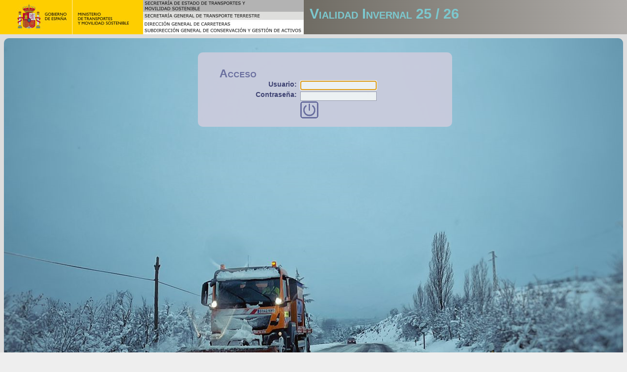

--- FILE ---
content_type: text/html; charset=utf-8
request_url: http://fomento-vi.org/
body_size: 5522
content:


<!DOCTYPE html PUBLIC "-//W3C//DTD XHTML 1.0 Strict//EN" "http://www.w3.org/TR/xhtml1/DTD/xhtml1-strict.dtd">
<html xmlns="http://www.w3.org/1999/xhtml" xml:lang="es-es" lang="es-es">
<head><meta http-equiv="Expires" content="0" /><meta http-equiv="Last-Modified" content="0" /><meta http-equiv="Cache-Control" content="no-cache, mustrevalidate" /><meta http-equiv="Pragma" content="no-cache" /><title>
	Vialidad Invernal
</title><link href="styles/style.css" rel="stylesheet" type="text/css" /><link href="styles/print.css" rel="stylesheet" type="text/css" media="print" /><link rel="favicon" href="favicon.ico" type="image/icon" /><link rel="shortcut icon" href="favicon.ico" type="image/icon" /><link href="https://cdnjs.cloudflare.com/ajax/libs/font-awesome/6.5.2/css/all.min.css" rel="stylesheet" type="text/css" />
    
 
    <script type="text/javascript" language="javascript" src="/scripts/jquery-1.6.4.min.js"></script>
    <script type="text/javascript" language="javascript">

        function finSesion() {
            document.getElementById('main').style.display = 'none';
            document.getElementById('finSesion').innerHTML = 'Su sesión ha caducado';
            document.getElementById('finSesion').style.display = 'block';
        }

        /*
        window.onload += function () {
        
        alert('ohrqfoh2wuknz0ejwohottp1_1282906');
            setTimeout('finSesion();', 1200000) 
            $.get('ajax/inicio.aspx?idSesion=' + ohrqfoh2wuknz0ejwohottp1_1282906, function (result) { $('#ddlTramos').html(result); });
        };
        */


        function comprobarAlertasUsuario() {
            /*
            var result = '';
            $.get('ajax/alertasUsuario.aspx', function (r) { result = r; alert(result + '__' + r); });
            alert('Inner=' + $('#alertasUsuario').html() + '. \n\r Resultado=' + result);
            if ((result != '') && (result != '0') && (result != $('#alertasUsuario').html())) {
                alert('Tiene avisos nuevos. Visite la página de inicio. [' + result + ']');
            } else
                alert('Resultado=' + result); ;
            $('#alertasUsuario').html(result);
            */
            var antes = $('#alertasUsuario').html();
            $.get('/ajax/alertasUsuario.aspx', function (r) { $('#alertasUsuario').html(r); });
            if ($('#alertasUsuario').html() != antes) alert('Avisos nuevos');
            setTimeout('comprobarAlertasUsuario();', 3000);
        }

        comprobarAlertasUsuario();

    </script>


    
<style>
#notifier, .loginDisplay {display: none;}

</style>
</head>
<body>
    <form method="post" action="./" id="form1">
<div class="aspNetHidden">
<input type="hidden" name="__VIEWSTATE" id="__VIEWSTATE" value="/wEPDwUJODg4MTgwOTIwD2QWAmYPZBYCAgMPZBYCZg8PFgIeB1Zpc2libGVoZGQYAQUeX19Db250cm9sc1JlcXVpcmVQb3N0QmFja0tleV9fFgEFF2N0bDAwJE1haW5Db250ZW50JGN0bDAwIDjTFlsAK+tmIfTV6mXlv3lGE2+BwJsmUBU7O5ol7l0=" />
</div>

<div class="aspNetHidden">

	<input type="hidden" name="__VIEWSTATEGENERATOR" id="__VIEWSTATEGENERATOR" value="CA0B0334" />
	<input type="hidden" name="__EVENTVALIDATION" id="__EVENTVALIDATION" value="/wEdAARmKyzZo0NzwRttvnZ55ZTp9W3Uiedbi2KGE4W53j6Ot8IeOkqYfw0m5/uiBfKMLM2GF+rskpx0ux0IDXSXgMBattzXtaSolnQ/r+dudpNR8p0P4J0kgWepKna4VGaLIrQ=" />
</div>
    <div class="page">
        <div class="header">
            <div onclick="location.href='/Inicio.aspx'" class="title" style="cursor: pointer;">
                <h1>Vialidad Invernal 25 / 26</h1>
            </div>
            <div class="loginDisplay">
                <span class="fa-solid fa-user" title='@3.16.48.120' ></span> 
                <span >
                    <strong></strong>
                </span>
                &nbsp;
                
                <br />
                
                <div id="notifier" title="Número de incidencias o avisos nuevos">
                    <i class="fa-solid fa-bell"></i>
                    <a href="/Inicio.aspx" title="Ir al inicio a revisar las últimas notificaciones">
                        <span id="alertasUsuario">-</span>
                    </a>
                </div>
            </div>
            <div class="clear hideSkiplink">



                

                

                
				
                

                


            </div>
        </div>
        <div class="main" id="main" clientidmode="Static">
            
<div id="acceso">
<div id="acceso2">
    <h1>Acceso</h1>
    <span class="etq">Usuario: </span>
    <input name="ctl00$MainContent$txtUsuario" type="text" id="txtUsuario" style="width:150px;" />
    <br />
    <span class="etq">Contraseña: </span>
    <input name="ctl00$MainContent$txtClave" type="password" id="txtClave" style="width:150px;" />
    <br />
    <input type="image" name="ctl00$MainContent$ctl00" title="Entrar" src="resources/icons/go2.png" alt="Entrar" />
    <span class="etq">&nbsp;</span>
    
</div>
    <script language="javascript" type="text/javascript">document.getElementById('txtUsuario').focus();</script>
</div>
    



        </div>
        <span class="main" id="finSesion" style="display:none;">&nbsp;</span>
        <div class="clear"></div>
    </div>
    <div class="footer">
    </div>
    </form>
    <a id="aecom" title="AECOM - INOCSA" href="https://aecom.com/es-es/" target="_blank">Powered by AECOM</a>
</body>
</html>


--- FILE ---
content_type: text/css
request_url: http://fomento-vi.org/styles/style.css
body_size: 11928
content:
/* DEFAULTS
----------------------------------------------------------*/

html {

}

body {
    background: #eee;
    font-size: 0.9em;
    font-family: sans-serif;
    margin: 0px;
    padding: 0px;
    color: #336;
}

a {
    color: black;
}

    a:link, a:visited {
        color: black;
    }

    a:hover {
        color: #336;
        text-decoration: none;
    }

    a:active {
        color: #369;
    }

p {
    margin-bottom: 10px;
    line-height: 1.6em;
}


/* HEADINGS   
----------------------------------------------------------*/

h1, h2, h3, h4, h5, h6 {
    font-size: 1.5em;
    color: #669;
    font-variant: small-caps;
    text-transform: none;
    font-weight: 200;
    margin-bottom: 0px;
}

h1 {
    font-size: 1.6em;
    padding-bottom: 0px;
    margin-bottom: 0px;
}

h2 {
    font-size: 1.5em;
    font-weight: 600;
    margin: .5em 0 1em 0;
    background: linear-gradient(90deg, #336, #669);
background: linear-gradient(90deg, #322e21, #b0adaa);
    color: white;
    min-width: 16em; 
    width: auto;
    display: inline-block;
    padding: .5em 1em;
    border-radius: 1em;
}

h3 {
    font-size: 1.3em;
    font-weight: BOLDER;
    margin: 2em 0 .3em 0;
    border-bottom: 1px solid #336;
    border-left: 1px solid #336;
    color: #669;
    width: auto;
    display: block;
    padding: .1em 2em .1em .5em;
    border-radius: 0 0 0 .5em;
}}

h4 {
    font-size: 1.1em;
}

h5, h6 {
    font-size: 1em;
}

/* this rule styles <h1> and <h2> tags that are the 
first child of the left and right table columns */
.rightColumn > h1, .rightColumn > h2, .leftColumn > h1, .leftColumn > h2 {
    margin-top: 0px;
}


/* PRIMARY LAYOUT ELEMENTS   
----------------------------------------------------------*/

.page {
    background: #ddd;
    margin: 0;
    border: 0px solid #369;
    border-radius: 10px;
    min-height: 900px;
}

.header {
    position: relative;
    margin: 0px;
    padding: 0;
    background: linear-gradient(90deg, #339, #336, #669);
background: linear-gradient(90deg, #322e21, #b0adaa);
    width: 100%;
    border-radius: 1px;
    white-space: nowrap;
}

.header h1 {
    font-weight: 700;
    margin: 0px;
    padding: 0px 0px 0px 20px;
    color: #eee;
color: #7cc8ce;
    border: none;
    line-height: 2em;
    font-size: 2em;
}

.main {
    padding: 0px;
    margin: 8px;
    min-height: 00px;
}

#acceso {
    background: url('../resources/img/fondos/fondo009.png') center center no-repeat;
    min-height: 800px;
    padding: 2em 3em 1em 3em;
    border-radius: 10px;
}

#acceso2 {
    margin-left: 30%;
    background-color: #ccd;
    width: 30em;
    opacity: .9;
    z-index: -10000;
    padding: 1em 3em;
    border-radius: 10px;
}


 #acceso2 * {
    font-weight: bold;
}

.leftCol {
    padding: 6px 0px;
    margin: 12px 8px 8px 8px;
    width: 200px;
    min-height: 200px;
}

.footer {
    color: #369;
    padding: 8px 0px 0px 0px;
    margin: 0px auto;
    text-align: center;
    line-height: normal;
}


/* FORM ELEMENTS   
----------------------------------------------------------*/

fieldset, legend {
    margin: .5em 1em;
    padding: 0 .5em 1em .5em;
    border: 3px solid #669;
border: 3px solid #322e21;
    background-color: white;
background-color: #d5d2ce;
    border-radius: 10px;
}

fieldset p {
    margin: 2px 12px 10px 10px;
}

fieldset.login label, fieldset.register label, fieldset.changePassword label {
    display: block;
}

fieldset label.inline {
        display: inline;
}

legend {
    font-size: .9em;
    font-weight: 600;
    padding: .3em 1em;
    background-color: #669;
background-color: #322e21;
    color: white;
    margin-bottom: 1em;
}




/* MISC  
----------------------------------------------------------*/

.clear {
    clear: both;
}

.title {
    display: block;
    float: left;
    background: url('../resources/logos/logomf_2024.jpg') top left no-repeat;
    /* background-size: 612px;*/
    height: 70px;
    padding: 0 0 0 612px;
    margin: 0 0 0 0px;
}

.loginDisplay {
    font-size: 1.2em;
    display: block;
    text-align: right;
    padding: 3px 10px;
    color: White;
    margin-top: .2em;
}

.loginDisplay a:link {
    color: white;
}

.loginDisplay a:visited {
    color: white;
}

.loginDisplay a:hover {
    color: white;
}


.bold {
    font-weight: bold;
}

.submitButton {
    text-align: right;
    padding-right: 10px;
}



/* * * * * * * * * * * * * */

.numero,
.pk,
.fecha,
.hora {
    text-align: right;
}


input, select, textarea {
    margin: .1em 0;
    background-color: #ccd;
background-color: #f6f6f6;
    border: 1px solid #99a;
    color: #003;
}

input[type=image],
input[type=checkbox] {
    margin: 0;
    background-color: inherit;
    border: 0;
}

input[type=button], input[type=submit], input[type=reset] {
    border: 2px solid #336;
    background-color: #669;
background-color: #7cc8ce;
    color:white;
color: #322e21;
    font-weight: bold;
    cursor: pointer;
}

textarea {
    width: 35em;
    height: 5em;
}

input.pk {
    width: 4.5em;
}

input.fecha {
    width: 5.5em;
}

input.hora {
    width: 3em;
}

input.numero {
    width: 6em;
}

input[type=checkbox] {
    margin-left: 1em;
}

input[disabled],
select[disabled],
textarea[disabled] {
    background-color: White;
    border: 1px dotted #ccc;
    color: Black;
}


.boton, .boton img {
    border: 0;
}

.id {
    color: White;
}

.botones {
    text-align: right;
    border-top: 1px solid gray;
    margin-top: 1em;
    padding-top: 1em;
}

.etq {
    width: 11em;
    text-align: right;
    display: block;
    float: left;
    margin-right: .5em;
}

.listaTabla {
    box-shadow: 0 .25em .5em .05em rgba(0,0,0,0.5);
    white-space: nowrap;
}

.wraped{
    white-space: normal;
}

.listaTabla caption > tr td {
border: 3px solid red;
background: red;
}


.listaTabla th {
    background-color: #446;
background-color: #7cc8ce;
    color: white;
color: #322e21;
    padding: .1em .3em;
}

.listaTabla th + th  {
    border-left: 2px solid white;
}


.listaTabla th a {
    color: white;
color: #322e21;
    text-decoration: none;
}

table.listaTabla tbody tr:hover {
    background-color: #bbb;
}

.listaTabla tbody {
    background-color: white;
}

.listaTabla td {
    padding: .1em .5em;
}

.asc {
    background-color: Red
}

.desc {
    background-color: Green
}

.fieldHeader {
    font-weight: bold;
}

.impar {
    background-color: #ccd;
background-color: #d5d2ce;
}

.columnaTitulo {
    background-color: #ccc;
    color: #003;
    text-align: right;
    font-weight: bolder;
}

.impar .columnaTitulo {
    background-color: #ccd;
}

.error {
    color: White;
    background-color: #369;
    font-weight: bolder;
    padding: 0 .5em;
    border-radius: .35em;
}

.errorResumen {
    background-color: #99b;
    padding: 1em;
    border: 0px solid #003;
    color: #003;
    background-image: url('../resources/icons/exclamation.png');
    background-position: 98% .7em;
    background-repeat: no-repeat;
    width: 30em;
    border-radius: 10px;
    font-weight: bold;
}

.errorResumen ul {
    list-style: none;
    margin: 1.5em 0 0 0;
    padding: 0;
 }

.errorResumen ul li {
    font-weight: normal;
}


#finSesion {
    text-align: center;
    padding-top: 3em;
    margin: 2em;
    border: 10px dotted #ccc;
    font-size: 2em;
}

.nolines {
    border: 2px solid #ccc;
    margin: 1em 0;
}

.nolines td {
    border: 0;
    text-transform: uppercase;
    padding: 0 .2em;
}

.info {
    border: 0;
    background: white;
    color: #999;
}


#buscador {
    margin: 1em 0;
}

#buscador select {
    margin-right: 1em;
}

.oculto {
    display: none;
}

caption {
    font-size: 1em;
    font-weight: 600;
    text-align: left;
    margin-top: 1em;
    text-indent: 1em;
    color: #336;
}

.admin {
    border: 1px dotted red;
}

#stamp {
    display: none;
}

.mayus {
    text-transform: uppercase;
}

#leyenda {
    font-size: .8em;
    font-style: oblique;
}


#cabeceraInforme {
    display: none;
}

.anchoCorto {
    width: 10em;
}

.anchoLargo {
    width: 20em;
}

textarea.anchoLargo {
    width: 30em;
}

.numerico {
    text-align: right;
    width: 6em;
}

table.tablaBordes caption {
    color: #330;
}

table.tablaBordes {
    border: 0px solid #330;
}

table.tablaBordes tr {
    border: 0px solid #663
}

#aecom {
    float: right;
    font-size: .7em;
    color: #553;
    padding: 0 5px;
}

.excel {
    background: url('../resources/icons/excel.png') center left no-repeat;
    padding: 10px 20px 10px 30px;
    margin-left: 10px; 
}




/** HOME **/


table tr th a {
    float: none;
    text-align: center;
}

span.nivel {
    border: 1px solid black;
    padding: .1em .3em;
    font-weight: bold;
    text-align: center;
}


#notifier {
    padding-top: 0.5em;
    float: right;
    color: white;
    padding-left: 1em;
    font-weight: bold;
}


div#notifier a {
    text-decoration: none;
}

#notifier a span#alertasUsuario {
    font-size: 1em;
    text-decoration: blink;
    padding: 0 .5em;
    background-color: lightgray;
    color: #669;
    border-radius: 10px;
}


#fvUltimoAvisoRemitido {
    float: right;
    color: #333;
    clear: both;
}

.noDisplay {
    display: none;
}

/******************************************/


div.content {
    float: left;
    width: content;
    padding: 1em;
    margin-bottom: 1em;
    min-height: 500px;
    border-radius: 10px;
    background-color: #ccc;
}

/**** Menú lateral ****/
.sidebar {
    float: left;
    margin-right: 2em;
    margin-bottom: 2em;
    padding: 0;
    width: auto;
    background-color: #ccc;
    min-height: 10em;
    color: #669;
    overflow: auto;
    border-radius: 10px;
    border: 0px solid #336;
    background: linear-gradient(90deg, #aab, #ccc);
background: linear-gradient(90deg, #b0adaa, #d5d2ce);
    box-shadow: 0 .1em .2em .05em rgba(0,0,0,0.5);
}

.sidebar a {
    display: block;
    color: black;
    padding: .5em;
    text-decoration: none;
    font-weight: bold;
}

.sidebar a.active {
    background-color: #663;
background-color: #b0adaa;
    color: white;
    background: linear-gradient(90deg, #336, #999);
background: linear-gradient(90deg, #322e21, #b0adaa);
color: #7cc8ce;
}

.sidebar a.fixed {
    background-color: #aab;
    color: #336;
background-color: #b0adaa;
color: #322e21;
}

.sidebar a:hover:not(.active) {
    background-color: #99a;
background-color: #7cc8ce;
    color: #336;
}

.sidebar a span {
    width: 1em; 
    margin-right: .5em;
}

/****************/
/*** Gráficos ***/
/****************/

div.graf {
    display: block;
    margin-bottom: 1em;
}

div.graf canvas {
    min-width: 200px;
    max-width: 30%;
    min-height: 150px;
    display: block;
    float: left;
    margin-left: 1em;
    cursor: pointer;
}

div.graf + hr {
    clear: both;
    color: blue;
    border: 1px solid #ccc;
}


.flotaIzq {
    float: left;
    margin-right: 1em;
}




#icos {
    font-size: 1em;
    font-weight: bold;
    padding: 1em 1em;
    color: #669;
    background-color: white;
}

#icos i {
    border: 2px solid #669;
    padding: 1px 1px 0 1px;
    border-radius: .2em;
}

.vacio {
    border: 0px solid lightgray;
    background-color: lightgray;
    text-align: center;
}

--- FILE ---
content_type: text/css
request_url: http://fomento-vi.org/styles/print.css
body_size: 1052
content:
.header, #buscador,.botones {display: none;}
body, .main, .page{background-color: white; margin: 0; padding: 0; border: 0;}
.main {background: none;}
@page {size: A4 landscape; margin: 1cm; padding: 1cm;}
#stamp {display: inline; float: left; margin-bottom: 1em; font-weight: bold; font-size: .7em;}
#stamp .etq{width: 5em;}
.body {font-size: .8em;}

h2 {font-size: 1.2em; float: left; margin-left: 2em; width: 22em;}
.listaTabla {margin: .5em 0; font-size: .8em;}
.listaTabla caption {text-align: left; font-size: 1em;}
.listaTabla th {font-weight: normal;}
.listaTabla td {white-space: nowrap;}

h2.periodo {display: none;}



#cabeceraInforme {display: block;}

#cabInfIzq{float: left; font-size: 1.5em;}
#cabInfIzq img{height: 5em; vertical-align: middle;}

#cabInfDer {float: right; font-size: .7em; width: 15em;}
#cabInfDer span{display:block; margin: 1px;}
#cabInfDer #a{background-color: #ccc;}
#cabInfDer #b{background-color: #ddd;}
#cabInfDer #c{background-color: #eee;}
#cabInfDer #d{background-color: #fff;}
